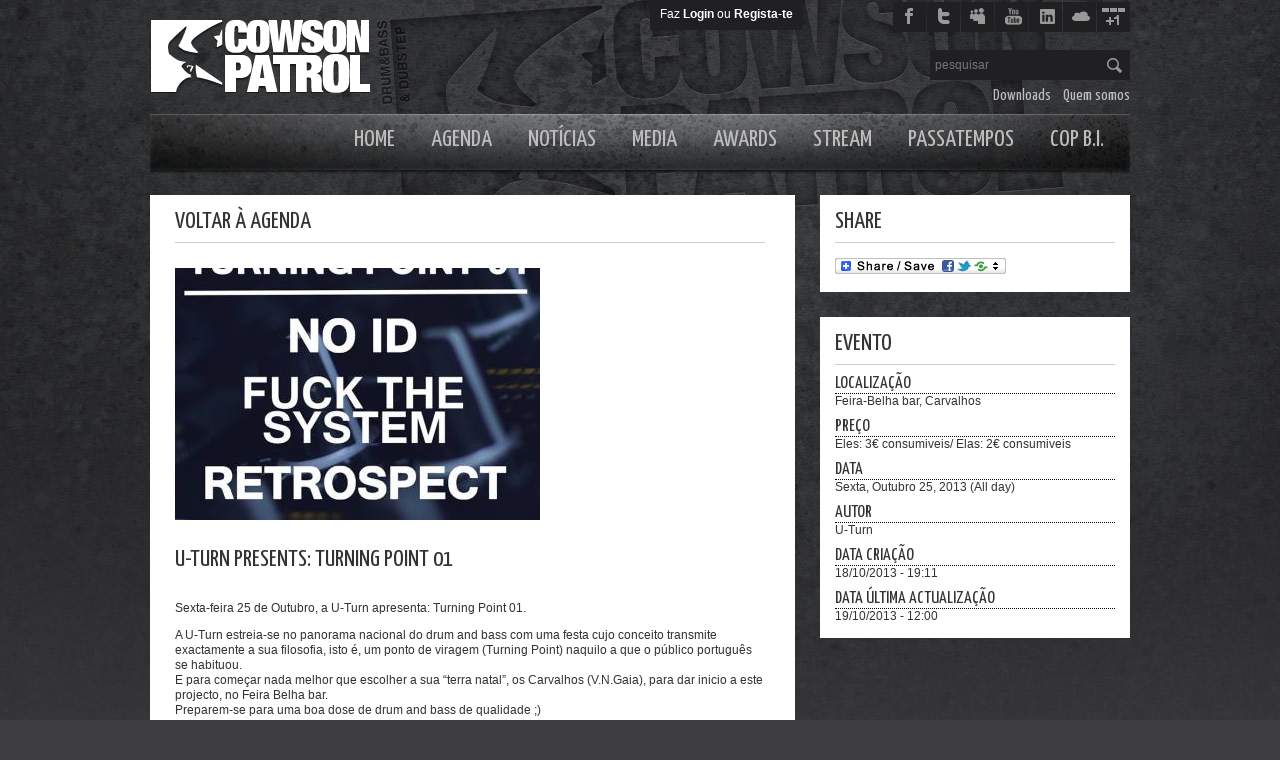

--- FILE ---
content_type: text/html; charset=utf-8
request_url: https://www.cowsonpatrol.org/events/event/u-turn-presents-turning-point-01
body_size: 6614
content:
<!DOCTYPE html>
<html xmlns:fb="https://www.facebook.com/2008/fbml" xmlns="https://www.w3.org/1999/xhtml" xml:lang="pt-pt" lang="pt-pt" dir="ltr">
<head>
<meta http-equiv="Content-Type" content="text/html; charset=utf-8" />
	<title>U-Turn presents: Turning Point 01 | Agenda | COWS ON PATROL - DRUM&amp;BASS // DUBSTEP - PORTUGAL</title>
	<meta name="google-site-verification" content="u2WG1Rq50ogL_Mp01LhjAg4l0jjDoiC8RrEXq0ncVXM" />
	<meta http-equiv="Content-Type" content="text/html; charset=utf-8" />
<link rel="shortcut icon" href="/misc/favicon.ico" type="image/x-icon" />
<link href="https://fonts.googleapis.com/css?family=Yanone Kaffeesatz:400&subset=latin" rel="stylesheet" type="text/css" />

	<link type="text/css" rel="stylesheet" media="all" href="/sites/default/files/css/css_31ae70b604e946043627b0736179a98c.css" />
	<script type="text/javascript" src="/sites/default/files/js/js_fb7ede7cb1b2453f9040d745534968ae.jsmin.js"></script>
<script type="text/javascript">
<!--//--><![CDATA[//><!--
jQuery.extend(Drupal.settings, { "basePath": "/", "fb_connect": { "front_url": "/", "fbu": null, "uid": 0 }, "fivestar": { "titleUser": "Your rating: ", "titleAverage": "Average: ", "feedbackSavingVote": "Saving your vote...", "feedbackVoteSaved": "Your vote has been saved.", "feedbackDeletingVote": "Deleting your vote...", "feedbackVoteDeleted": "Your vote has been deleted." }, "googleanalytics": { "trackOutgoing": 1, "trackMailto": 1, "trackDownload": 1, "trackDownloadExtensions": "7z|aac|arc|arj|asf|asx|avi|bin|csv|doc|exe|flv|gif|gz|gzip|hqx|jar|jpe?g|js|mp(2|3|4|e?g)|mov(ie)?|msi|msp|pdf|phps|png|ppt|qtm?|ra(m|r)?|sea|sit|tar|tgz|torrent|txt|wav|wma|wmv|wpd|xls|xml|z|zip" }, "CToolsUrlIsAjaxTrusted": { "/events/event/u-turn-presents-turning-point-01": true } });
//--><!]]>
</script>
<script type="text/javascript">
<!--//--><![CDATA[//><!--
var a2a_config=a2a_config||{},da2a={done:false,html_done:false,script_ready:false,script_load:function(){var a=document.createElement('script'),s=document.getElementsByTagName('script')[0];a.type='text/javascript';a.async=true;a.src='https://static.addtoany.com/menu/page.js';s.parentNode.insertBefore(a,s);da2a.script_load=function(){};},script_onready:function(){da2a.script_ready=true;if(da2a.html_done)da2a.init();},init:function(){for(var i=0,el,target,targets=da2a.targets,length=targets.length;i<length;i++){el=document.getElementById('da2a_'+(i+1));target=targets[i];a2a_config.linkname=target.title;a2a_config.linkurl=target.url;if(el)a2a.init('page',{target:el});da2a.done=true;}}};a2a_config.tracking_callback=['ready',da2a.script_onready];
//--><!]]>
</script>
<script
  src="https://code.jquery.com/jquery-1.8.3.min.js"
  integrity="sha256-YcbK69I5IXQftf/mYD8WY0/KmEDCv1asggHpJk1trM8="
  crossorigin="anonymous"></script>
  	<script type="text/javascript" src="/sites/all/themes/cowsonpatrolV2/scripts/jquery.textPlaceholder.js"></script>
	<script type="text/javascript" src="/sites/all/themes/cowsonpatrolV2/scripts/slides.min.jquery.js"></script>
	<script type="text/javascript" src="/sites/all/themes/cowsonpatrolV2/scripts/jquery.exposure.js?v=0.9"></script>
	
		
	<script type="text/javascript">	
		$(document).ready(function() {	
			$('#slides').slides({
				preload: true,
				preloadImage: '/sites/all/themes/cowsonpatrolV2/images/loading.gif',
				play: 5000,
				pause: 2500,
				hoverPause: true,
				animationStart: function(current){
					$('.caption').animate({
						top:-35
					},100);
				},
				animationComplete: function(current){
					$('.caption').animate({
						top:0
					},200);
				},
				slidesLoaded: function() {
					$('.caption').animate({
						top:0
					},200);
				}
			});
			$('#slidesVideo').slides({
				preload: true,
				preloadImage: '/sites/all/themes/cowsonpatrolV2/images/loading.gif',
				play: 5000,
				pause: 2500,
				hoverPause: true
			});				
			$(".main_image .desc").show(); 
			$(".main_image .block").animate({ opacity: 0.85 }, 1 ); 			
			$(".image_thumb ul li:first").addClass('active'); 
			$(".image_thumb ul li").click(function(){ 				
				var imgAlt = $(this).find('img').attr("alt"); 
				var imgTitle = $(this).find('a').attr("href"); 
				var imgDesc = $(this).find('.block').html(); 	
				var imgDescHeight = $(".main_image").find('.block').height();					
				if ($(this).is(".active")) { 
					return false; 
				} else {									
					$(".main_image .block").animate({ opacity: 0, marginBottom: -imgDescHeight }, 250 , function() {
						$(".main_image .block").html(imgDesc).animate({ opacity: 0.85,	marginBottom: "0" }, 250 );
						$(".main_image img").attr({ src: imgTitle , alt: imgAlt});
					});
				}				
				$(".image_thumb ul li").removeClass('active'); 
				$(this).addClass('active');  
				return false;				
			}) .hover(function(){
				$(this).addClass('hover');
				}, function() {
				$(this).removeClass('hover');
			});			
			$("a.collapse").click(function(){
				$(".main_image .block").slideToggle();
				$("a.collapse").toggleClass("show");
			});	
			$('#edit-search-theme-form-1').textPlaceholder();
			
		});	
	</script>
    </head>
<body>
	<div id="container">
			<div id="header">
				<div id="logoP"><div id="logo" onclick="document.location.href='https://www.cowsonpatrol.org'"></div></div>			
				<div id="user">		
					Faz <a href="/user">Login</a> ou <a href="/user/register">Regista-te</a>				</div>
				<div id="social">
					<div class="facebook" onclick="window.open('https://www.facebook.com/CowsOnPatrol.DnB','facebook');"></div>
					<div class="twitter" onclick="window.open('https://twitter.com/cowsonpatrol','twitter');"></div>
					<div class="myspace" onclick="window.open('https://www.myspace.com/officialcowsonpatrol','myspace');"></div>
					<div class="youtube" onclick="window.open('https://youtube.com/cowsonpatrol','youtube');"></div>
					<div class="linkedin" onclick="window.open('https://pt.linkedin.com/in/officialcowsonpatrol','linkedin');"></div>
					<div class="cloud" onclick="window.open('https://soundcloud.com/cowsonpatrol','soundcloud');"></div>
					<div class="gplus" onclick="window.open('https://plus.google.com/113376285161513771204','plus');"></div>
				</div>
				<div id="search">
					 		                            <form action="/events/event/u-turn-presents-turning-point-01"  method="post" id="search-theme-form">
<div>
<div id="search-box">
<div class="search-item"  id="edit-search-theme-form-1-wrapper">
 <input type="text" maxlength="128" name="search_theme_form" id="edit-search-theme-form-1" size="15" value="" placeholder="pesquisar" class="search-form-text"  />
</div>
<input type="image" name="op" value="Pesquisar" id="edit-submit"  class="form-submit" src="/sites/all/themes/cowsonpatrolV2/images/search_btt.png" />
<input type="hidden" name="form_build_id" id="form-I9bUgV8WnOc-clkszCCZUQpKfWaPW-XC_xGJ7xF8dYg" value="form-I9bUgV8WnOc-clkszCCZUQpKfWaPW-XC_xGJ7xF8dYg"  />
<input type="hidden" name="form_id" id="edit-search-theme-form" value="search_theme_form"  />
</div>

</div><div class='button-clear'></div></form>
                		        				</div>
								<div id="menu_secondary">
					<ul class="links" id="secondary-links"><li class="menu-8500 first"><a href="/downloads" title="">Downloads</a></li>
<li class="menu-2932 last"><a href="/aboutus" title="Quem somos">Quem somos</a></li>
</ul>				</div>
				
  								<div id="menu_primary">
					<ul class="links" id="primary-links"><li class="menu-5406 first"><a href="/" title="">Home</a></li>
<li class="menu-2920"><a href="/events/next" title="">Agenda</a></li>
<li class="menu-2919"><a href="/news" title="">Notícias</a></li>
<li class="menu-7331"><a href="/media" title="">Media</a></li>
<li class="menu-15510"><a href="/awards/2013" title="">Awards</a></li>
<li class="menu-7733"><a href="/stream" title="">Stream</a></li>
<li class="menu-2930"><a href="/competitions" title="">Passatempos</a></li>
<li class="menu-2929 last"><a href="/copBI" title="">COP B.I.</a></li>
</ul>				</div>
							
			</div>
		
		<div id="content">
						<div id="primary">
				 <h1 class="title"></h1>
				<div class="tabs"></div>
																<div class="panel-display panel-2col clear-block" id="event-detail">
  <div class="panel-panel panel-col-first">
    <div class="inside"><div class="panel-pane pane-custom pane-1" >
  
  
  
  <div class="pane-content">
    <div id="header"> 
<div id="backevents"><a href="../">Voltar à Agenda</a></div>
</div>  </div>

  
  </div>
<div class="panel-region-separator"></div><div class="panel-pane pane-content-field pane-field-image"  id="flyer">
  
  
  
  <div class="pane-content">
    <div class="field field-type-filefield field-field-image">
    <div class="field-items">
            <div class="field-item odd">
                    <a href="https://www.cowsonpatrol.org/sites/default/files/u-turn_official_flyer.jpg" class="imagecache imagecache-360x252 imagecache-imagelink imagecache-360x252_imagelink"><img src="https://www.cowsonpatrol.org/sites/default/files/imagecache/360x252/u-turn_official_flyer.jpg" alt="" title="" width="365" height="252" class="imagecache imagecache-360x252"/></a>        </div>
        </div>
</div>
  </div>

  
  </div>
<div class="panel-region-separator"></div><div class="panel-pane pane-node-title"  id="title">
  
  
  
  <div class="pane-content">
    U-Turn presents: Turning Point 01  </div>

  
  </div>
<div class="panel-region-separator"></div><div class="panel-pane pane-node-body" >
  
  
  
  <div class="pane-content">
    <p>Sexta-feira 25 de Outubro, a U-Turn apresenta: Turning Point 01.</p>
<p>A U-Turn estreia-se no panorama nacional do drum and bass com uma festa cujo conceito transmite exactamente a sua filosofia, isto é, um ponto de viragem (Turning Point) naquilo a que o público português se habituou.<br />
E para começar nada melhor que escolher a sua “terra natal”, os Carvalhos (V.N.Gaia), para dar inicio a este projecto, no Feira Belha bar.<br />
Preparem-se para uma boa dose de drum and bass de qualidade ;)</p>
<p>Preço:<br />
Eles: 3€ (consumiveis)<br />
Elas: 2€ (consumiveis)</p>
<p>Line up:</p>
<p>NO ID- Com uma selecção musical mais variada e requintada, agrada aos fãs mais eclécticos da cena deep e neurofunk, caracterizando-se pelas techy beats e sets frenéticos onde não faltam double drops e backspins característicos. Skills estes que já lhe valeram o estatuto de “novo talento do Porto”.<br />
<a href="https://www.facebook.com/no.id.dnb" title="https://www.facebook.com/no.id.dnb">https://www.facebook.com/no.id.dnb</a><br />
<a href="https://soundcloud.com/no_id_dnb" title="https://soundcloud.com/no_id_dnb">https://soundcloud.com/no_id_dnb</a> </p>
<p>Fuck The System- Cara já conhecida das festas portuenses, este veterano das festas é maioritariamente conhecido pela sua vertente mais pesada, onde funde velhos clássicos com novas tendências, sem fugir ao género.<br />
No entanto, na Turning Point 01, este irá fugir do seu registo habitual e apostar num set de neurofunk bem rasgadinho.<br />
<a href="https://www.facebook.com/pages/Fuck-The-System/178986545586385" title="https://www.facebook.com/pages/Fuck-The-System/178986545586385">https://www.facebook.com/pages/Fuck-The-System/178986545586385</a><br />
<a href="http://soundcloud.com/joaomagusto" title="http://soundcloud.com/joaomagusto">http://soundcloud.com/joaomagusto</a> </p>
<p>Retrospect- A aposta em upcoming talents faz parte da filosofia da U-Turn e como tal, orgulhamo-nos de lançar este novo nome no dnb nacional que faz a sua estreia nesta festa e, apesar de ainda ser desconhecido, promete muito, tanto no mix, como futuramente nas produções.<br />
<a href="https://www.facebook.com/retrospectdnb" title="https://www.facebook.com/retrospectdnb">https://www.facebook.com/retrospectdnb</a><br />
<a href="https://soundcloud.com/retrospectdnb" title="https://soundcloud.com/retrospectdnb">https://soundcloud.com/retrospectdnb</a> </p>
<p>Mad Control- Anteriormente conhecidos como MCO, os Mad Control são o elemento mais veterano da U-Turn e caracterizam-se por serem um projecto inovador onde 3 dj´s combinam uma mistura interessante de géneros que englobam o jump up, neurofunk e liquid, em sets que prometem não deixar ninguém indiferente, algo que não irá ser excepção neste noite!<br />
<a href="https://www.facebook.com/MAD.C0NTR0L.official" title="https://www.facebook.com/MAD.C0NTR0L.official">https://www.facebook.com/MAD.C0NTR0L.official</a><br />
<a href="http://soundcloud.com/mad-control-official" title="http://soundcloud.com/mad-control-official">http://soundcloud.com/mad-control-official</a></p>
  </div>

  
  </div>
<div class="panel-region-separator"></div><div class="panel-pane pane-node-comment-form"  id="commentform">
  
      <h2 class="pane-title">Adicionar comentário</h2>
  
  
  <div class="pane-content">
    <a href="/user/login?destination=comment%2Freply%2F8158%23comment-form">Login</a> or <a href="/user/register?destination=comment%2Freply%2F8158%23comment-form">register</a> to post comments  </div>

  
  </div>
<div class="panel-region-separator"></div><div class="panel-pane pane-node-comments"  id="comments">
  
      <h2 class="pane-title">Comentários</h2>
  
  
  <div class="pane-content">
    <div id="comments"></div>  </div>

  
  </div>
</div>
  </div>

  <div class="panel-panel panel-col-last">
    <div class="inside"><div class="panel-pane pane-block pane-addtoany-0"  id="share-r">
  
      <h2 class="pane-title">SHARE</h2>
  
  
  <div class="pane-content">
    
		<a class="da2a_button" href="http://www.addtoany.com/share_save?linkurl=https%3A%2F%2Fwww.cowsonpatrol.org%2Fevents%2Fevent%2Fu-turn-presents-turning-point-01&amp;linkname=U-Turn%20presents%3A%20Turning%20Point%2001%20%7C%20Agenda%20%7C%20COWS%20ON%20PATROL%20-%20DRUM%26amp%3BBASS%20%2F%2F%20DUBSTEP%20-%20PORTUGAL" id="da2a_1"><img src="/sites/all/modules/addtoany/images/share_save_171_16.png" width="171" height="16" alt="Share this"/></a>
		<script type="text/javascript">
<!--//--><![CDATA[//><!--
da2a.script_load();
//--><!]]>
</script>
		  </div>

  
  </div>
<div class="panel-region-separator"></div><div class="panel-pane pane-custom pane-2"  id="event-detail-r">
  
  
  
  <div class="pane-content">
    <div id="header-event-r">
	<div id="title-event-r">
		Evento</div>
</div>
  </div>

  
  </div>
<div class="panel-region-separator"></div><div class="panel-pane pane-content-field pane-field-local"  id="location-event-r">
  
      <h2 class="pane-title">LOCALIZAÇÃO</h2>
  
  
  <div class="pane-content">
    <div class="field field-type-text field-field-local">
    <div class="field-items">
            <div class="field-item odd">
                    Feira-Belha bar, Carvalhos         </div>
        </div>
</div>
  </div>

  
  </div>
<div class="panel-region-separator"></div><div class="panel-pane pane-content-field pane-field-price"  id="price-event-r">
  
      <h2 class="pane-title">Preço</h2>
  
  
  <div class="pane-content">
    <div class="field field-type-text field-field-price">
    <div class="field-items">
            <div class="field-item odd">
                    Eles: 3€ consumiveis/ Elas: 2€ consumiveis        </div>
        </div>
</div>
  </div>

  
  </div>
<div class="panel-region-separator"></div><div class="panel-pane pane-content-field pane-field-date"  id="price-event-r">
  
      <h2 class="pane-title">Data</h2>
  
  
  <div class="pane-content">
    <div class="field field-type-date field-field-date">
    <div class="field-items">
            <div class="field-item odd">
                    <span class="date-display-single">Sexta, Outubro 25, 2013 (All day)</span>        </div>
        </div>
</div>
  </div>

  
  </div>
<div class="panel-region-separator"></div><div class="panel-pane pane-node-author"  id="price-event-r">
  
      <h2 class="pane-title">Autor</h2>
  
  
  <div class="pane-content">
    U-Turn  </div>

  
  </div>
<div class="panel-region-separator"></div><div class="panel-pane pane-node-created"  id="price-event-r">
  
      <h2 class="pane-title">Data criação</h2>
  
  
  <div class="pane-content">
    18/10/2013 - 19:11  </div>

  
  </div>
<div class="panel-region-separator"></div><div class="panel-pane pane-node-updated"  id="begin-event-r">
  
      <h2 class="pane-title">Data última actualização</h2>
  
  
  <div class="pane-content">
    19/10/2013 - 12:00  </div>

  
  </div>
</div>
  </div>
</div>
      				
    		</div>
    		<div id="secondary">
											</div>
			<div id="tertiary">
				 			</div>			
		</div>
		<div style="clear:both;"></div>
		<div id="footer">
			 <div class="first-row">
				<div id="footer-parcerias">
					<h1>
	Parcerias</h1>
<table id="parcerias">
	<tbody>
		<tr>
			<td id="first">
				<a href="http://www.earsound.net/" target="_blank">EarSound</a></td>
			<td id="sep">&nbsp;
				</td>
			<td id="second">
				<a href="http://www.sbrecs.net/" target="_blank">SB Recs</a></td>
		</tr>

		<tr>
			<td>
				<a href="http://vodafone.fm/program/show/13/" target="_blank">Fala Baixo</a></td>
			<td>&nbsp;
		 		</td>
			<td>
				<a href="http://www.facebook.com/groups/207620569313784/" target="_blank">S.C.U.B.A.</a></td>
		</tr>

		<tr>
			<td>
				<a href="http://www.kalimodjo.com/" target="_blank">Kalimodjo</a></td>
			<td>&nbsp;
		 		</td>
			<td>
				<a href="http://www.yellow-stripe.com/" target="_blank">Yellow Stripe</a></a></td>
		</tr>

		<tr>
			<td>
				<a href="http://www.maisbaixo.com/" target="_blank">Mais Baixo</a></td>
			<td>&nbsp;
				</td>
				<td><a href="http://www.zona6.org/site/" target="_blank">Zona 6</a></td>
		</tr>

		<tr>
			<td>
				<a href="http://positivaeventos.pt/" target="_blank">Positiva</a></td>
			<td>&nbsp;
		  		</td>
			
		</tr>

	</tbody>
</table>
<p>&nbsp;</p>
				</div>
				<div id="footer-mapa">
					<h1>Mapa do site</h1>
<table id="mapasite">
	<tbody>
		<tr>
			<td id="first">
				<a href="/">Home</a></td>
			<td id="sep">
				&nbsp;</td>
			<td id="second">
				<a href="/copBI">COP B.I.</a></td>
		</tr>
		<tr>
			<td>
				<a href="/events/next">Agenda</a></td>
                        <td>
				&nbsp;</td>
			<td>
				<a href="/competitions">Passatempos</a></td>
			</tr>
		<tr>
			<td>
				<a href="/news">Not&iacute;cias</a></td>
			<td>
				&nbsp;</td>
			<td>
				<a href="/downloads">Downloads</a></td>
		</tr>
		<tr>
			<td>
				<a href="/media">Media</a></td>
			<td>
				&nbsp;</td>
			<td>
				<a href="/aboutus">Quem somos</a></td>
		</tr>
		<tr>
			<td>
				<a href="/stream">Stream</a></td>
			<td>
				&nbsp;</td>
			<td>
				<a href="/contact">Contactos</a></td>
		</tr>
		<tr>
			<td>
				</td>
			<td>
				&nbsp;</td>
			<td>
				&nbsp;</td>
		</tr>
	</tbody>
</table>				</div>
				<div id="footer-contactos">
					<h1>
	Contactos</h1>
<h2>
	E-mail</h2>
<p><a href="mailto:cop@cowsonpatrol.org">cop@cowsonpatrol.org</a></p>
<h2>
	Telem&oacute;vel</h2>
<p>912 689 834<br />
961 789 991</p>
				</div>
			</div>
			 <div class="second-row">				 
				<div id="cows"></div> 
				<div id="last">
					<span class="line1">						
						<ul id="menu-footer" class="menu_footer_item"><li class="menu-7040 first"><a href="http://www.cowsonpatrol.org/contact" title="">Contactos</a></li>
<li class="menu-7041 last"><a href="http://www.cowsonpatrol.org/aboutus" title="">Quem somos</a></li>
</ul>					</span>
					<span class="line2">Cows on Patrol, Drum&Bass & Dubstep - Portugal &copy; 2006 - 2026</span>
				</div>
				<div id="seegno" onclick="window.open('https://seegno.com/','Seegno');"></div>
			</div>
		</div>
	</div>	
<div id="fb-root"></div>
<script type="text/javascript">
<!--//--><![CDATA[//><!--
if (typeof(FB) == 'undefined') {
  jQuery.extend(Drupal.settings, {"fb":{"ajax_event_url":"https:\/\/www.cowsonpatrol.org\/fb\/ajax","fb_init_settings":{"xfbml":false,"status":false,"cookie":1,"oauth":true,"channelUrl":"https:\/\/www.cowsonpatrol.org\/fb\/channel"},"controls":"","js_sdk_url":"https:\/\/connect.facebook.net\/en_US\/all.js"}});
  var e = document.createElement('script');
  e.async = true;
  e.src = Drupal.settings.fb.js_sdk_url;
  document.getElementById('fb-root').appendChild(e);
}


//--><!]]>

</script>
<script type="text/javascript">
<!--//--><![CDATA[//><!--
da2a.targets=[
{title:'U-Turn presents: Turning Point 01 | Agenda | COWS ON PATROL - DRUM&amp;amp;BASS // DUBSTEP - PORTUGAL',url:'https://www.cowsonpatrol.org/events/event/u-turn-presents-turning-point-01'}];
da2a.html_done=true;if(da2a.script_ready&&!da2a.done)da2a.init();da2a.script_load();
//--><!]]>
</script>
<script type="text/javascript">
<!--//--><![CDATA[//><!--
var _gaq = _gaq || [];_gaq.push(["_setAccount", "UA-3378660-1"]);_gaq.push(["_trackPageview"]);(function() {var ga = document.createElement("script");ga.type = "text/javascript";ga.async = true;ga.src = ("https:" == document.location.protocol ? "https://" : "http://") + "stats.g.doubleclick.net/dc.js";var s = document.getElementsByTagName("script")[0];s.parentNode.insertBefore(ga, s);})();
//--><!]]>
</script>
</body>
</html>

